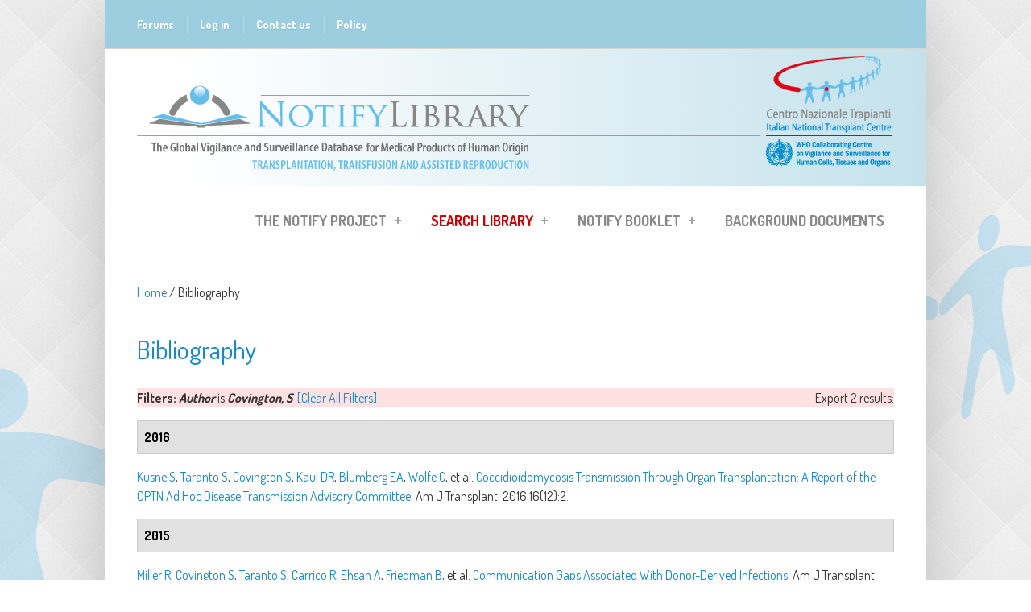

--- FILE ---
content_type: text/html; charset=utf-8
request_url: https://notifylibrary.org/biblio?f%5Bauthor%5D=26315
body_size: 11231
content:
<!DOCTYPE html PUBLIC "-//W3C//DTD HTML+RDFa 1.1//EN">
<html lang="en" dir="ltr" version="HTML+RDFa 1.1"
  xmlns:content="http://purl.org/rss/1.0/modules/content/"
  xmlns:dc="http://purl.org/dc/terms/"
  xmlns:foaf="http://xmlns.com/foaf/0.1/"
  xmlns:og="http://ogp.me/ns#"
  xmlns:rdfs="http://www.w3.org/2000/01/rdf-schema#"
  xmlns:sioc="http://rdfs.org/sioc/ns#"
  xmlns:sioct="http://rdfs.org/sioc/types#"
  xmlns:skos="http://www.w3.org/2004/02/skos/core#"
  xmlns:xsd="http://www.w3.org/2001/XMLSchema#">
    <head profile="http://www.w3.org/1999/xhtml/vocab">
        <meta http-equiv="Content-Type" content="text/html; charset=utf-8" />
<link rel="shortcut icon" href="https://notifylibrary.org/sites/default/files/logo_Notify6_0.png" type="image/png" />
<meta name="viewport" content="width=device-width, initial-scale=1" />
<meta name="MobileOptimized" content="width" />
<meta name="Generator" content="Drupal 7 (http://drupal.org)" />
<meta name="HandheldFriendly" content="true" />
        <title>Bibliography | www.notifylibrary.org</title>
        <style type="text/css" media="all">
@import url("https://notifylibrary.org/modules/system/system.base.css?t91rpu");
@import url("https://notifylibrary.org/modules/system/system.menus.css?t91rpu");
@import url("https://notifylibrary.org/modules/system/system.messages.css?t91rpu");
@import url("https://notifylibrary.org/modules/system/system.theme.css?t91rpu");
</style>
<style type="text/css" media="all">
@import url("https://notifylibrary.org/sites/all/modules/simplenews/simplenews.css?t91rpu");
@import url("https://notifylibrary.org/modules/book/book.css?t91rpu");
@import url("https://notifylibrary.org/sites/all/modules/calendar/css/calendar_multiday.css?t91rpu");
@import url("https://notifylibrary.org/modules/comment/comment.css?t91rpu");
@import url("https://notifylibrary.org/sites/all/modules/date/date_api/date.css?t91rpu");
@import url("https://notifylibrary.org/sites/all/modules/date/date_popup/themes/datepicker.1.7.css?t91rpu");
@import url("https://notifylibrary.org/modules/field/theme/field.css?t91rpu");
@import url("https://notifylibrary.org/sites/all/modules/logintoboggan/logintoboggan.css?t91rpu");
@import url("https://notifylibrary.org/sites/all/modules/longing_graph/customstyle.css?t91rpu");
@import url("https://notifylibrary.org/modules/node/node.css?t91rpu");
@import url("https://notifylibrary.org/modules/search/search.css?t91rpu");
@import url("https://notifylibrary.org/modules/user/user.css?t91rpu");
@import url("https://notifylibrary.org/modules/forum/forum.css?t91rpu");
@import url("https://notifylibrary.org/sites/all/modules/views/css/views.css?t91rpu");
</style>
<style type="text/css" media="all">
@import url("https://notifylibrary.org/sites/all/themes/simplecorp/css/plugins/prettyPhoto.css?t91rpu");
@import url("https://notifylibrary.org/sites/all/themes/simplecorp/css/shortcodes/buttons.css?t91rpu");
@import url("https://notifylibrary.org/sites/all/modules/ctools/css/ctools.css?t91rpu");
@import url("https://notifylibrary.org/sites/all/modules/easychart/modules/easychart_wysiwyg/plugins/css/plugin.css?t91rpu");
@import url("https://notifylibrary.org/sites/all/modules/lightbox2/css/lightbox.css?t91rpu");
@import url("https://notifylibrary.org/sites/all/modules/notifylibrarysearch/notifylibrarysearch.css?t91rpu");
@import url("https://notifylibrary.org/sites/all/modules/notifylibrarysearch/tablesaw/stackonly/tablesaw.stackonly.css?t91rpu");
@import url("https://notifylibrary.org/sites/all/modules/notifylibrarysearch/popup-results.css?t91rpu");
@import url("https://notifylibrary.org/sites/all/modules/panels/css/panels.css?t91rpu");
</style>
<link type="text/css" rel="stylesheet" href="https://notifylibrary.org/sites/all/modules/popup/popup.css?t91rpu" media="all" />
<style type="text/css" media="all">
@import url("https://notifylibrary.org/sites/all/modules/biblio/biblio.css?t91rpu");
@import url("https://notifylibrary.org/sites/all/libraries/superfish/css/superfish.css?t91rpu");
@import url("https://notifylibrary.org/sites/all/libraries/superfish/style/white.css?t91rpu");
</style>
<style type="text/css" media="all">
@import url("https://notifylibrary.org/sites/all/themes/simplecorp/css/main-css.css?t91rpu");
@import url("https://notifylibrary.org/sites/all/themes/simplecorp/css/normalize.css?t91rpu");
@import url("https://notifylibrary.org/sites/all/themes/simplecorp/css/plugins/flexslider.css?t91rpu");
@import url("https://notifylibrary.org/sites/all/themes/simplecorp/css/local.css?t91rpu");
</style>
<style type="text/css" media="all and (min-width: 768px) and (max-width: 959px)">
@import url("https://notifylibrary.org/sites/all/themes/simplecorp/css/768.css?t91rpu");
</style>
<style type="text/css" media="all and (min-width: 480px) and (max-width: 767px)">
@import url("https://notifylibrary.org/sites/all/themes/simplecorp/css/480.css?t91rpu");
</style>
<style type="text/css" media="all and (max-width: 479px)">
@import url("https://notifylibrary.org/sites/all/themes/simplecorp/css/320.css?t91rpu");
</style>
<style type="text/css" media="all">
@import url("https://notifylibrary.org/sites/all/themes/simplecorp/css/shortcodes/columns.css?t91rpu");
@import url("https://notifylibrary.org/sites/all/themes/simplecorp/css/shortcodes/lists.css?t91rpu");
@import url("https://notifylibrary.org/sites/all/themes/simplecorp/css/shortcodes/boxes.css?t91rpu");
</style>

                <!--[if lt IE 9]>
        <script src="https://notifylibrary.org/sites/all/themes/simplecorp/js/respond.min.js"></script>
        <![endif]-->
        
        <!--[if lt IE 9]><script src="http://html5shiv.googlecode.com/svn/trunk/html5.js"></script><![endif]-->

        <script type="text/javascript" defer="defer" src="https://notifylibrary.org/sites/default/files/google_tag/gtm/google_tag.script.js?t91rpu"></script>
<script type="text/javascript" src="//code.jquery.com/jquery-1.7.2.min.js"></script>
<script type="text/javascript">
<!--//--><![CDATA[//><!--
window.jQuery || document.write("<script src='/sites/all/modules/jquery_update/replace/jquery/1.7/jquery.min.js'>\x3C/script>")
//--><!]]>
</script>
<script type="text/javascript" src="https://notifylibrary.org/misc/jquery-extend-3.4.0.js?v=1.7.2"></script>
<script type="text/javascript" src="https://notifylibrary.org/misc/jquery.once.js?v=1.2"></script>
<script type="text/javascript" src="https://notifylibrary.org/misc/drupal.js?t91rpu"></script>
<script type="text/javascript" src="https://notifylibrary.org/sites/all/themes/simplecorp/js/plugins/jquery.flexslider-min.js?t91rpu"></script>
<script type="text/javascript" src="https://notifylibrary.org/sites/all/themes/simplecorp/js/plugins/jquery.jcarousel.min.js?t91rpu"></script>
<script type="text/javascript" src="https://notifylibrary.org/sites/all/themes/simplecorp/js/jquery.easing-1.3.min.js?t91rpu"></script>
<script type="text/javascript" src="https://notifylibrary.org/sites/all/themes/simplecorp/js/plugins/jquery.tipsy.js?t91rpu"></script>
<script type="text/javascript" src="https://notifylibrary.org/sites/all/themes/simplecorp/js/plugins/jquery.prettyPhoto.js?t91rpu"></script>
<script type="text/javascript">
<!--//--><![CDATA[//><!--
jQuery(document).ready(function () { 
    var targets = jQuery( '[rel~=tooltip]' ),
        target  = false,
        tooltip = false,
        titlehtml   = false;
    targets.bind( 'click', function()
    {
        target  = jQuery( this );
        tip     = target.attr( 'titlehtml' );
        tooltip = jQuery( '<div id="tooltip"></div>' );
 

targets.each(function(){
        tmp_target  = jQuery( this );
        tmp_tip     = tmp_target.attr( 'titlehtml' );
        if(typeof tmp_tip == 'undefined'){
          var tmpHtml = jQuery('#tooltip' ).html();
          tmp_target.attr( 'titlehtml', tmpHtml);
          jQuery('#tooltip').animate( { top: '-=10', opacity: 0 }, 50, function()
            {
                jQuery('#tooltip').remove();
            });
        }
});


        if( !tip || tip == '' )
            return false;
 
        target.removeAttr( 'titlehtml' );
        tooltip.css( 'opacity', 0 )
               .html( tip )
               .appendTo( 'body' );
 
        var init_tooltip = function()
        {
            if( jQuery( window ).width() < tooltip.outerWidth() * 1.5 )
                tooltip.css( 'max-width', jQuery( window ).width() / 2 );
            else
                tooltip.css( 'max-width', 340 );
 
            var pos_left = target.offset().left + ( target.outerWidth() / 2 ) - ( tooltip.outerWidth() / 2 ),
                pos_top  = target.offset().top - tooltip.outerHeight() - 20;
 
            if( pos_left < 0 )
            {
                pos_left = target.offset().left + target.outerWidth() / 2 - 20;
                tooltip.addClass( 'left' );
            }
            else
                tooltip.removeClass( 'left' );
 
            if( pos_left + tooltip.outerWidth() > jQuery( window ).width() )
            {
                pos_left = target.offset().left - tooltip.outerWidth() + target.outerWidth() / 2 + 20;
                tooltip.addClass( 'right' );
            }
            else
                tooltip.removeClass( 'right' );
 
            if( pos_top < 0 )
            {
                var pos_top  = target.offset().top + target.outerHeight();
                tooltip.addClass( 'top' );
            }
            else
                tooltip.removeClass( 'top' );
 
            tooltip.css( { left: pos_left, top: pos_top } )
                   .animate( { top: '+=10', opacity: 1 }, 50 );
        };
 
        init_tooltip();
        jQuery( window ).resize( init_tooltip );
 
        var remove_tooltip = function()
        {
            tooltip.animate( { top: '-=10', opacity: 0 }, 50, function()
            {
                jQuery( this ).remove();
            });
 
            target.attr( 'titlehtml', tip );
        };
 
        //target.bind( 'mouseleave', remove_tooltip );
        tooltip.bind( 'click', remove_tooltip );
    
});

/* TD EXPAND COLLAPSE */
   jQuery('#search-results-incident td').click(function(e){
    var classMia =jQuery(this).attr('class');
    
    jQuery(this).closest('tr').find('td').each (function(e) {
        //jQuery(this).find('div').toggleClass('tabellaIncident');
        //jQuery(this).find('div>div').toggleClass('tabellaIncident');
        jQuery(this).find('.tabellaIncident > div').toggleClass('unariga');
        //jQuery(this).find('.unariga').css('white-space','').css('overflow','visible');
        
    });          
    
  });
});
//--><!]]>
</script>
<script type="text/javascript" src="https://notifylibrary.org/sites/all/modules/easychart/js/easychart.overlay.js?t91rpu"></script>
<script type="text/javascript" src="https://notifylibrary.org/sites/all/modules/lightbox2/js/lightbox.js?t91rpu"></script>
<script type="text/javascript" src="https://notifylibrary.org/sites/all/modules/notifylibrarysearch/notifylibrarysearch.js?t91rpu"></script>
<script type="text/javascript" src="https://notifylibrary.org/sites/all/modules/notifylibrarysearch/tablesaw/stackonly/tablesaw.stackonly.js?t91rpu"></script>
<script type="text/javascript" src="https://notifylibrary.org/sites/all/modules/notifylibrarysearch/popup-results.js?t91rpu"></script>
<script type="text/javascript" src="https://notifylibrary.org/sites/all/modules/notifylibrarysearch/popup-management.js?t91rpu"></script>
<script type="text/javascript" src="https://notifylibrary.org/sites/all/modules/popup/popup.js?t91rpu"></script>
<script type="text/javascript" src="https://notifylibrary.org/sites/all/libraries/superfish/jquery.hoverIntent.minified.js?t91rpu"></script>
<script type="text/javascript" src="https://notifylibrary.org/sites/all/libraries/superfish/sfsmallscreen.js?t91rpu"></script>
<script type="text/javascript" src="https://notifylibrary.org/sites/all/libraries/superfish/supposition.js?t91rpu"></script>
<script type="text/javascript" src="https://notifylibrary.org/sites/all/libraries/superfish/superfish.js?t91rpu"></script>
<script type="text/javascript" src="https://notifylibrary.org/sites/all/modules/superfish/superfish.js?t91rpu"></script>
<script type="text/javascript">
<!--//--><![CDATA[//><!--
jQuery.extend(Drupal.settings, {"basePath":"\/","pathPrefix":"","ajaxPageState":{"theme":"simplecorp","theme_token":"48cf5ZD5d7_EyzI8mx-iBF0GEh9xbgIu9JjkwU5j0cU","js":{"0":1,"1":1,"2":1,"3":1,"4":1,"5":1,"https:\/\/notifylibrary.org\/sites\/default\/files\/google_tag\/gtm\/google_tag.script.js":1,"\/\/code.jquery.com\/jquery-1.7.2.min.js":1,"6":1,"misc\/jquery-extend-3.4.0.js":1,"misc\/jquery.once.js":1,"misc\/drupal.js":1,"sites\/all\/themes\/simplecorp\/js\/plugins\/jquery.flexslider-min.js":1,"sites\/all\/themes\/simplecorp\/js\/plugins\/jquery.jcarousel.min.js":1,"sites\/all\/themes\/simplecorp\/js\/jquery.easing-1.3.min.js":1,"sites\/all\/themes\/simplecorp\/js\/plugins\/jquery.tipsy.js":1,"sites\/all\/themes\/simplecorp\/js\/plugins\/jquery.prettyPhoto.js":1,"7":1,"sites\/all\/modules\/easychart\/js\/easychart.overlay.js":1,"sites\/all\/modules\/lightbox2\/js\/lightbox.js":1,"sites\/all\/modules\/notifylibrarysearch\/notifylibrarysearch.js":1,"sites\/all\/modules\/notifylibrarysearch\/tablesaw\/stackonly\/tablesaw.stackonly.js":1,"sites\/all\/modules\/notifylibrarysearch\/popup-results.js":1,"sites\/all\/modules\/notifylibrarysearch\/popup-management.js":1,"sites\/all\/modules\/popup\/popup.js":1,"sites\/all\/libraries\/superfish\/jquery.hoverIntent.minified.js":1,"sites\/all\/libraries\/superfish\/sfsmallscreen.js":1,"sites\/all\/libraries\/superfish\/supposition.js":1,"sites\/all\/libraries\/superfish\/superfish.js":1,"sites\/all\/modules\/superfish\/superfish.js":1},"css":{"modules\/system\/system.base.css":1,"modules\/system\/system.menus.css":1,"modules\/system\/system.messages.css":1,"modules\/system\/system.theme.css":1,"sites\/all\/modules\/simplenews\/simplenews.css":1,"modules\/book\/book.css":1,"sites\/all\/modules\/calendar\/css\/calendar_multiday.css":1,"modules\/comment\/comment.css":1,"sites\/all\/modules\/date\/date_api\/date.css":1,"sites\/all\/modules\/date\/date_popup\/themes\/datepicker.1.7.css":1,"modules\/field\/theme\/field.css":1,"sites\/all\/modules\/logintoboggan\/logintoboggan.css":1,"sites\/all\/modules\/longing_graph\/customstyle.css":1,"modules\/node\/node.css":1,"modules\/search\/search.css":1,"modules\/user\/user.css":1,"modules\/forum\/forum.css":1,"sites\/all\/modules\/views\/css\/views.css":1,"sites\/all\/themes\/simplecorp\/css\/plugins\/prettyPhoto.css":1,"sites\/all\/themes\/simplecorp\/css\/shortcodes\/buttons.css":1,"sites\/all\/modules\/ctools\/css\/ctools.css":1,"sites\/all\/modules\/easychart\/modules\/easychart_wysiwyg\/plugins\/css\/plugin.css":1,"sites\/all\/modules\/lightbox2\/css\/lightbox.css":1,"sites\/all\/modules\/notifylibrarysearch\/notifylibrarysearch.css":1,"sites\/all\/modules\/notifylibrarysearch\/tablesaw\/stackonly\/tablesaw.stackonly.css":1,"sites\/all\/modules\/notifylibrarysearch\/popup-results.css":1,"sites\/all\/modules\/panels\/css\/panels.css":1,"sites\/all\/modules\/popup\/popup.css":1,"sites\/all\/modules\/biblio\/biblio.css":1,"sites\/all\/libraries\/superfish\/css\/superfish.css":1,"sites\/all\/libraries\/superfish\/style\/white.css":1,"sites\/all\/themes\/simplecorp\/css\/main-css.css":1,"sites\/all\/themes\/simplecorp\/css\/normalize.css":1,"sites\/all\/themes\/simplecorp\/css\/plugins\/flexslider.css":1,"sites\/all\/themes\/simplecorp\/css\/local.css":1,"sites\/all\/themes\/simplecorp\/css\/768.css":1,"sites\/all\/themes\/simplecorp\/css\/480.css":1,"sites\/all\/themes\/simplecorp\/css\/320.css":1,"sites\/all\/themes\/simplecorp\/css\/shortcodes\/columns.css":1,"sites\/all\/themes\/simplecorp\/css\/shortcodes\/lists.css":1,"sites\/all\/themes\/simplecorp\/css\/shortcodes\/boxes.css":1}},"lightbox2":{"rtl":0,"file_path":"\/(\\w\\w\/)public:\/","default_image":"\/sites\/all\/modules\/lightbox2\/images\/brokenimage.jpg","border_size":10,"font_color":"000","box_color":"fff","top_position":"","overlay_opacity":"0.8","overlay_color":"000","disable_close_click":true,"resize_sequence":0,"resize_speed":400,"fade_in_speed":400,"slide_down_speed":600,"use_alt_layout":false,"disable_resize":false,"disable_zoom":false,"force_show_nav":false,"show_caption":true,"loop_items":false,"node_link_text":"View Image Details","node_link_target":false,"image_count":"Image !current of !total","video_count":"Video !current of !total","page_count":"Page !current of !total","lite_press_x_close":"press \u003Ca href=\u0022#\u0022 onclick=\u0022hideLightbox(); return FALSE;\u0022\u003E\u003Ckbd\u003Ex\u003C\/kbd\u003E\u003C\/a\u003E to close","download_link_text":"","enable_login":false,"enable_contact":false,"keys_close":"c x 27","keys_previous":"p 37","keys_next":"n 39","keys_zoom":"z","keys_play_pause":"32","display_image_size":"original","image_node_sizes":"()","trigger_lightbox_classes":"","trigger_lightbox_group_classes":"","trigger_slideshow_classes":"","trigger_lightframe_classes":"","trigger_lightframe_group_classes":"","custom_class_handler":0,"custom_trigger_classes":"","disable_for_gallery_lists":true,"disable_for_acidfree_gallery_lists":true,"enable_acidfree_videos":true,"slideshow_interval":5000,"slideshow_automatic_start":true,"slideshow_automatic_exit":true,"show_play_pause":true,"pause_on_next_click":false,"pause_on_previous_click":true,"loop_slides":false,"iframe_width":600,"iframe_height":400,"iframe_border":1,"enable_video":false,"useragent":"Mozilla\/5.0 (Macintosh; Intel Mac OS X 10_15_7) AppleWebKit\/537.36 (KHTML, like Gecko) Chrome\/131.0.0.0 Safari\/537.36; ClaudeBot\/1.0; +claudebot@anthropic.com)"},"popup":{"effects":{"show":{"default":"this.body.show();","fade":"\n        if (this.opacity){\n          this.body.fadeTo(\u0027medium\u0027,this.opacity);\n        }else{\n          this.body.fadeIn(\u0027medium\u0027);\n        }","slide-down":"this.body.slideDown(\u0027medium\u0027)","slide-down-fade":"\n        this.body.animate(\n          {\n            height:\u0027show\u0027,\n            opacity:(this.opacity ? this.opacity : \u0027show\u0027)\n          }, \u0027medium\u0027\n        );"},"hide":{"default":"this.body.hide();","fade":"this.body.fadeOut(\u0027medium\u0027);","slide-down":"this.body.slideUp(\u0027medium\u0027);","slide-down-fade":"\n        this.body.animate(\n          {\n            height:\u0027hide\u0027,\n            opacity:\u0027hide\u0027\n          }, \u0027medium\u0027\n        );"}},"linger":250,"delay":0},"superfish":{"1":{"id":"1","sf":{"animation":{"opacity":"show","height":"show"},"speed":"\u0027fast\u0027","autoArrows":true,"dropShadows":true,"disableHI":false},"plugins":{"smallscreen":{"mode":"window_width","addSelected":false,"menuClasses":false,"hyperlinkClasses":false,"title":"Main menu"},"supposition":true,"bgiframe":false}}}});
//--><!]]>
</script>
    </head>
    <body class="html not-front not-logged-in no-sidebars page-biblio custom-background" >
    <div class="sfondo">
        <div id="skip-link">
          <a href="#main-content" class="element-invisible element-focusable">Skip to main content</a>
        </div>
          <div class="region region-page-top">
    <noscript aria-hidden="true"><iframe src="https://www.googletagmanager.com/ns.html?id=GTM-MLSDVZ2" height="0" width="0" style="display:none;visibility:hidden"></iframe></noscript>
  </div>
        <!-- #page-wrapper PROD SERVER -->
<div id="page-wrapper">

    <!-- #page -->
    <div id="page">
        
        <!-- header -->
        <header role="header" class="container clearfix">
        
            <!-- #pre-header -->
            <div id="pre-header" class="clearfix">
            
                                
                  <div class="region region-header">
    <div id="block-system-user-menu" class="block block-system block-menu">

    
  <div class="content">
    <ul class="menu"><li class="first leaf"><a href="/forum_list">Forums</a></li>
<li class="leaf"><a href="/user/login">Log in</a></li>
<li class="leaf"><a href="mailto:notifylibrary@iss.it">Contact us</a></li>
<li class="last leaf"><a href="/content/policy">Policy</a></li>
</ul>  </div>
</div>
  </div>
                
                    
                
            </div>
            <!-- EOF: #pre-header -->
            <!-- #pre-header-second -->
            <div id="pre-header-second" class="clearfix">
                                
                  <div class="region region-header-second">
    <div id="block-delta-blocks-logo" class="block block-delta-blocks">

    
  <div class="content">
    <div class="logo-img"><a href="/" id="logo" title="Return to the www.notifylibrary.org home page"><img typeof="foaf:Image" src="https://notifylibrary.org/sites/default/files/logo_Notify9.png" alt="www.notifylibrary.org" /></a></div>  </div>
</div>
  </div>
                            </div>
            <!-- EOF: #pre-header-second -->
            <!-- #header -->
            <div id="header" class="clearfix">
                
                <!-- #header-left -->
<!--                <div id="header-left" class="one-third"> 
                    
                                        <a href="/" title="Home" rel="home"> <img src="https://notifylibrary.org/sites/default/files/logo_Notify9.png" alt="Home" /></a>
                    
                    				

                </div>
-->                <!--EOF: #header-left -->     

                <!-- #header-right -->
                <div id="header-right" class="">   

                    <!-- #navigation-wrapper -->
                    <div id="navigation-wrapper" class="clearfix">
                        <!-- #main-navigation -->                        
                        <nav id="main-navigation" class="main-menu clearfix" role="navigation">
                                                  <div class="region region-navigation">
    <div id="block-superfish-1" class="block block-superfish">

    
  <div class="content">
    <ul id="superfish-1" class="menu sf-menu sf-main-menu sf-horizontal sf-style-white sf-total-items-4 sf-parent-items-3 sf-single-items-1"><li id="menu-7811-1" class="first odd sf-item-1 sf-depth-1 sf-total-children-5 sf-parent-children-1 sf-single-children-4 menuparent"><a href="/content/notify-project" class="sf-depth-1 menuparent">The Notify Project</a><ul><li id="menu-9973-1" class="first odd sf-item-1 sf-depth-2 sf-no-children"><a href="/content/history" class="sf-depth-2">History</a></li><li id="menu-9968-1" class="middle even sf-item-2 sf-depth-2 sf-no-children"><a href="/content/who-we-are" class="sf-depth-2">Who we are</a></li><li id="menu-10049-1" class="middle odd sf-item-3 sf-depth-2 sf-total-children-2 sf-parent-children-0 sf-single-children-2 menuparent"><a href="/content/interviews" class="sf-depth-2 menuparent">Interviews</a><ul class="sf-megamenu"><li class="sf-megamenu-wrapper middle odd sf-item-3 sf-depth-2 sf-total-children-2 sf-parent-children-0 sf-single-children-2 menuparent"><ol><li id="menu-10048-1" class="first odd sf-item-1 sf-depth-3 sf-no-children"><a href="/content/health-authorities" class="sf-depth-3">Health authorities</a></li><li id="menu-9967-1" class="last even sf-item-2 sf-depth-3 sf-no-children"><a href="/content/experts" class="sf-depth-3">The Experts</a></li></ol></li></ul></li><li id="menu-767-1" class="middle even sf-item-4 sf-depth-2 sf-no-children"><a href="/useful-links" class="sf-depth-2">Useful links</a></li><li id="menu-10050-1" class="last odd sf-item-5 sf-depth-2 sf-no-children"><a href="/content/global-consultation-reports" class="sf-depth-2">Global consultation reports</a></li></ul></li><li id="menu-7818-1" class="active-trail middle even sf-item-2 sf-depth-1 sf-total-children-7 sf-parent-children-2 sf-single-children-5 menuparent"><a href="/notifylibrary/search/incident" class="search-lib-menu-item sf-depth-1 menuparent">Search Library</a><ul><li id="menu-11485-1" class="first odd sf-item-1 sf-depth-2 sf-no-children"><a href="/content/notify-library-db-tutorial" class="sf-depth-2">Search tutorial</a></li><li id="menu-10052-1" class="middle even sf-item-2 sf-depth-2 sf-no-children"><a href="/notifylibrary/search/incident" class="sf-depth-2">Adverse occurrence search</a></li><li id="menu-10053-1" class="middle odd sf-item-3 sf-depth-2 sf-no-children"><a href="/notifylibrary/search/biblio" class="sf-depth-2">Reference search</a></li><li id="menu-10054-1" class="active-trail middle even sf-item-4 sf-depth-2 sf-total-children-2 sf-parent-children-0 sf-single-children-2 menuparent"><a href="/biblio" class="sf-depth-2 menuparent active">Bibliographic list</a><ul class="sf-megamenu"><li class="sf-megamenu-wrapper active-trail middle even sf-item-4 sf-depth-2 sf-total-children-2 sf-parent-children-0 sf-single-children-2 menuparent"><ol><li id="menu-10055-1" class="first odd sf-item-1 sf-depth-3 sf-no-children"><a href="/biblio/authors" class="sf-depth-3">Authors</a></li><li id="menu-10056-1" class="last even sf-item-2 sf-depth-3 sf-no-children"><a href="/biblio/keywords" class="sf-depth-3">Keywords</a></li></ol></li></ul></li><li id="menu-10389-1" class="middle odd sf-item-5 sf-depth-2 sf-no-children"><a href="/add-new-record" class="sf-depth-2">Add or update record</a></li><li id="menu-11486-1" class="middle even sf-item-6 sf-depth-2 sf-total-children-4 sf-parent-children-0 sf-single-children-4 menuparent"><a href="/content/editorial-group-tools" class="sf-depth-2 menuparent">Editorial Group Tools</a><ul class="sf-megamenu"><li class="sf-megamenu-wrapper middle even sf-item-6 sf-depth-2 sf-total-children-4 sf-parent-children-0 sf-single-children-4 menuparent"><ol><li id="menu-15460-1" class="first odd sf-item-1 sf-depth-3 sf-no-children"><a href="/content/annex-1-notify-library-mpho-type-taxonomy" class="sf-depth-3">MPHO taxonomy </a></li><li id="menu-15461-1" class="middle even sf-item-2 sf-depth-3 sf-no-children"><a href="/content/annex-2-notify-library-adverse-occurrence-type-taxonomy" class="sf-depth-3">Adv. occurrence taxonomy</a></li><li id="menu-15462-1" class="middle odd sf-item-3 sf-depth-3 sf-no-children"><a href="http://www.notifylibrary.org/sites/default/files/Imputability%20table.pdf" target="_blank" class="sf-depth-3">Imputability table</a></li><li id="menu-13997-1" class="last even sf-item-4 sf-depth-3 sf-no-children"><a href="/content/editorial-guidelines-video-tutorial" class="sf-depth-3">VIDEO TUTORIAL</a></li></ol></li></ul></li><li id="menu-11487-1" class="last odd sf-item-7 sf-depth-2 sf-no-children"><a href="/content/database-content-analysis" class="sf-depth-2">Database content analysis</a></li></ul></li><li id="menu-15049-1" class="middle odd sf-item-3 sf-depth-1 sf-total-children-22 sf-parent-children-0 sf-single-children-22 menuparent"><a href="/content/booklet-2018" class="sf-depth-1 menuparent">Notify Booklet</a><ul><li id="menu-15062-1" class="first odd sf-item-1 sf-depth-2 sf-no-children"><a href="/content/1-introduction-0" class="sf-depth-2">1 INTRODUCTION</a></li><li id="menu-15100-1" class="middle even sf-item-2 sf-depth-2 sf-no-children"><a href="/content/2-vs-chain-mphos-0" class="sf-depth-2">2 THE V&amp;S CHAIN FOR MPHOs</a></li><li id="menu-15101-1" class="middle odd sf-item-3 sf-depth-2 sf-no-children"><a href="/content/3-vigilance-and-surveillance-history-and-basic-elements" class="sf-depth-2">3 VIGILANCE AND SURVEILLANCE: HISTORY AND BASIC ELEMENTS</a></li><li id="menu-15102-1" class="middle even sf-item-4 sf-depth-2 sf-no-children"><a href="/content/4-medical-products-human-origin-mpho-donation-and-ethics" class="sf-depth-2">4 MEDICAL PRODUCTS OF HUMAN ORIGIN (MPHO) - DONATION AND ETHICS</a></li><li id="menu-15172-1" class="middle odd sf-item-5 sf-depth-2 sf-no-children"><a href="/content/annex-1-notify-library-mpho-type-taxonomy" class="sf-depth-2">ANNEX 1. Notify Library - MPHO type taxonomy</a></li><li id="menu-15103-1" class="middle even sf-item-6 sf-depth-2 sf-no-children"><a href="/content/5-towards-global-governance-mpho-0" class="sf-depth-2">5 TOWARDS A GLOBAL GOVERNANCE OF MPHO</a></li><li id="menu-15104-1" class="middle odd sf-item-7 sf-depth-2 sf-no-children"><a href="/content/6-vs-system-primarily-responsibility-health-authorities-0" class="sf-depth-2">6 THE V&amp;S SYSTEM IS PRIMARILY A RESPONSIBILITY FOR HEALTH AUTHORITIES</a></li><li id="menu-15105-1" class="middle even sf-item-8 sf-depth-2 sf-no-children"><a href="/content/7-organization-comprehensive-vigilance-surveillance-system-0" class="sf-depth-2">7 ORGANIZATION FOR A COMPREHENSIVE - VIGILANCE &amp; SURVEILLANCE SYSTEM</a></li><li id="menu-15106-1" class="middle odd sf-item-9 sf-depth-2 sf-no-children"><a href="/content/8-vigilance-surveillance-recognition-relies-health-care-staff" class="sf-depth-2">8 VIGILANCE &amp; SURVEILLANCE - RECOGNITION RELIES ON HEALTH CARE STAFF</a></li><li id="menu-15107-1" class="middle even sf-item-10 sf-depth-2 sf-no-children"><a href="/content/9-investigating-occurrences-could-cause-harm-learning-errors" class="sf-depth-2">9 INVESTIGATING OCCURRENCES THAT COULD CAUSE HARM - LEARNING FROM ERRORS</a></li><li id="menu-15108-1" class="middle odd sf-item-11 sf-depth-2 sf-no-children"><a href="/content/10-project-notify-0" class="sf-depth-2">10 PROJECT NOTIFY</a></li><li id="menu-15112-1" class="middle even sf-item-12 sf-depth-2 sf-no-children"><a href="/content/11-notify-database-learning-vigilance-0" class="sf-depth-2">11 THE NOTIFY DATABASE - LEARNING FROM VIGILANCE</a></li><li id="menu-15116-1" class="middle odd sf-item-13 sf-depth-2 sf-no-children"><a href="/content/12-risks-associated-living-donation-0" class="sf-depth-2">12 RISKS ASSOCIATED WITH LIVING DONATION</a></li><li id="menu-15129-1" class="middle even sf-item-14 sf-depth-2 sf-no-children"><a href="/content/13-harm%E2%80%88to%E2%80%88recipient-infections" class="sf-depth-2">13 HARM TO RECIPIENT - INFECTIONS</a></li><li id="menu-15137-1" class="middle odd sf-item-15 sf-depth-2 sf-no-children"><a href="/content/14-harm%E2%80%88to%E2%80%88recipient-non-infectious%E2%80%88blood%E2%80%88transfusion%E2%80%88reactions" class="sf-depth-2">14 HARM TO RECIPIENT - NON INFECTIOUS BLOOD TRANSFUSION REACTIONS</a></li><li id="menu-15141-1" class="middle even sf-item-16 sf-depth-2 sf-no-children"><a href="/content/15-harm-recipients-malignancy" class="sf-depth-2">15 HARM TO RECIPIENTS - MALIGNANCY</a></li><li id="menu-15157-1" class="middle odd sf-item-17 sf-depth-2 sf-no-children"><a href="/content/16-harm-recipients-genetic-transmissions-hpc" class="sf-depth-2">16 HARM TO RECIPIENTS - GENETIC TRANSMISSIONS - HPC</a></li><li id="menu-15159-1" class="middle even sf-item-18 sf-depth-2 sf-no-children"><a href="/content/17-harm-recipients-genetic-transmissions-gamets-and-embryos" class="sf-depth-2">17 HARM TO RECIPIENTS - GENETIC TRANSMISSIONS - gamets and embryos</a></li><li id="menu-15162-1" class="middle odd sf-item-19 sf-depth-2 sf-no-children"><a href="/content/18-characteristics-handling-and-clinical-errors" class="sf-depth-2">18 CHARACTERISTICS, HANDLING AND CLINICAL ERRORS</a></li><li id="menu-15170-1" class="middle even sf-item-20 sf-depth-2 sf-no-children"><a href="/content/19-traceability-absolute-pre-requisite-mpho-safety" class="sf-depth-2">19 TRACEABILITY, AN ABSOLUTE PRE-REQUISITE FOR MPHO SAFETY</a></li><li id="menu-15174-1" class="middle odd sf-item-21 sf-depth-2 sf-no-children"><a href="/content/annex-2-notify-library-adverse-occurrence-type-taxonomy" class="sf-depth-2">ANNEX 2. Notify Library - Adverse occurrence type taxonomy</a></li><li id="menu-15176-1" class="last even sf-item-22 sf-depth-2 sf-no-children"><a href="/content/references" class="sf-depth-2">REFERENCES</a></li></ul></li><li id="menu-854-1" class="last even sf-item-4 sf-depth-1 sf-no-children"><a href="/background-documents" class="sf-depth-1">Background Documents</a></li></ul>  </div>
</div>
  </div>
                        
                        
                                                </nav>
                        <!-- EOF: #main-navigation -->
                    </div>
                    <!-- EOF: #navigation-wrapper -->

                </div>
                <!--EOF: #header-right -->

            </div> 
            <!-- EOF: #header -->

        </header>   
        <!-- EOF: header -->

        <div id="content" class="clearfix">

                        
            <!-- #banner -->
            <div id="banner" class="container">

                
                            
            </div>

            <!-- EOF: #banner -->
                        <!-- #breadcrumb -->
            <div class="container clearfix">
            <div id="breadcrumb"><a href="/">Home</a> <span class="breadcrumb-separator">/ </span>Bibliography</div>            </div>
            <!-- EOF: #breadcrumb -->
            
            
            <!--#featured -->
            <div id="featured"> 

                
                  

            </div>
            <!-- EOF: #featured -->
            
            <!--#main-content -->
            <div id="main-content" class="container clearfix">

                

                                <div class="clearfix">    
                                    <!--#main-content-inside-->
                    <div id="main-content-inside">
                                        <h1>Bibliography</h1>                                        <div class="tabs"></div>                                                              <div class="region region-content">
    <div id="block-system-main" class="block block-system">

    
  <div class="content">
    <div id="biblio-header" class="clear-block"><div class="biblio-export">Export 2 results: </div><div class="biblio-filter-status"><div class="biblio-current-filters"><b>Filters: </b><strong><em class="placeholder">Author</em></strong> is <strong><em class="placeholder">Covington, S</em></strong>&nbsp;&nbsp;<a href="/biblio/filter/clear">[Clear All Filters]</a></div></div></div><div class="biblio-category-section"><div class="biblio-separator-bar">2016</div><div class="biblio-entry"><span class="biblio-authors"><a href="/biblio?f%5Bauthor%5D=26515" rel="nofollow" target="_blank" class="active">Kusne S</a>, <a href="/biblio?f%5Bauthor%5D=26316" rel="nofollow" target="_blank" class="active">Taranto S</a>, <a href="/biblio?f%5Bauthor%5D=26315" rel="nofollow" target="_blank" class="active">Covington S</a>, <a href="/biblio?f%5Bauthor%5D=26516" rel="nofollow" target="_blank" class="active">Kaul DR</a>, <a href="/biblio?f%5Bauthor%5D=26517" rel="nofollow" target="_blank" class="active">Blumberg EA</a>, <a href="/biblio?f%5Bauthor%5D=26518" rel="nofollow" target="_blank" class="active">Wolfe C</a>, et al.</span> <span class="biblio-title-vancouver"><a href="/reference/4645" target="_blank">Coccidioidomycosis Transmission Through Organ Transplantation: A Report of the OPTN Ad Hoc Disease Transmission Advisory Committee</a></span>. Am J Transplant. 2016;16(12):2.<span class="Z3988" title="ctx_ver=Z39.88-2004&amp;rft_val_fmt=info%3Aofi%2Ffmt%3Akev%3Amtx%3Ajournal&amp;rft.atitle=Coccidioidomycosis+Transmission+Through+Organ+Transplantation%3A+A+Report+of+the+OPTN+Ad+Hoc+Disease+Transmission+Advisory+Committee&amp;rft.date=2016&amp;rft.volume=16&amp;rft.issue=12&amp;rft.spage=2&amp;rft.aulast=Kusne&amp;rft.aufirst=S&amp;rft.au=Taranto%2C+S&amp;rft.au=Covington%2C+S&amp;rft.au=Kaul%2C+DR&amp;rft.au=Blumberg%2C+EA&amp;rft.au=Wolfe%2C+C&amp;rft.au=Green%2C+M&amp;rft_id=info%3Adoi%2F10.1111%2Fajt.13950"></span></div></div><div class="biblio-category-section"><div class="biblio-separator-bar">2015</div><div class="biblio-entry"><span class="biblio-authors"><a href="/biblio?f%5Bauthor%5D=26314" rel="nofollow" target="_blank" class="active">Miller R</a>, <a href="/biblio?f%5Bauthor%5D=26315" rel="nofollow" target="_blank" class="active">Covington S</a>, <a href="/biblio?f%5Bauthor%5D=26316" rel="nofollow" target="_blank" class="active">Taranto S</a>, <a href="/biblio?f%5Bauthor%5D=26317" rel="nofollow" target="_blank" class="active">Carrico R</a>, <a href="/biblio?f%5Bauthor%5D=26318" rel="nofollow" target="_blank" class="active">Ehsan A</a>, <a href="/biblio?f%5Bauthor%5D=26319" rel="nofollow" target="_blank" class="active">Friedman B</a>, et al.</span> <span class="biblio-title-vancouver"><a href="/reference/4615" target="_blank">Communication Gaps Associated With Donor-Derived Infections</a></span>. Am J Transplant. 2015;15:59.<span class="Z3988" title="ctx_ver=Z39.88-2004&amp;rft_val_fmt=info%3Aofi%2Ffmt%3Akev%3Amtx%3Ajournal&amp;rft.atitle=Communication+Gaps+Associated+With+Donor-Derived+Infections&amp;rft.date=2015&amp;rft.volume=15&amp;rft.spage=59&amp;rft.aulast=Miller&amp;rft.aufirst=R&amp;rft.au=Covington%2C+S&amp;rft.au=Taranto%2C+S&amp;rft.au=Carrico%2C+R&amp;rft.au=Ehsan%2C+A&amp;rft.au=Friedman%2C+B&amp;rft.au=Green%2C+M&amp;rft.au=Ison%2C+MG&amp;rft.au=Kaul%2C+D&amp;rft.au=Kubak%2C+B&amp;rft.au=Lebovitz%2C+DJ&amp;rft.au=Lyon%2C+GM&amp;rft.au=Nalesnik%2C+MA&amp;rft.au=Pruett%2C+TL&amp;rft.au=Teperman%2C+L&amp;rft.au=Vasudev%2C+B&amp;rft.au=Blumberg%2C+E&amp;rft_id=info%3Adoi%2F10.1111%2Fajt.12978"></span></div></div>  </div>
</div>
  </div>
                    </div>
                    <!--EOF:#main-content-inside-->
                </div>


                  

            </div>
            <!--EOF: #main-content -->

            <!-- #bottom-content -->
            <div id="bottom-content" class="container clearfix">

                
                  
            
            </div>
            <!-- EOF: #bottom-content -->


        </div> <!-- EOF: #content -->

        <!-- #footer -->
        <footer id="footer">
            
            
            <!-- #footer-bottom -->
            <div id="footer-bottom">
                <div class="container clearfix">
                    <span class="right"><a class="backtotop" href="#">↑</a></span>
                    <ul class="menu secondary-menu links clearfix"><li class="menu-10373 first"><a href="/forum_list">Forums</a></li>
<li class="menu-10374"><a href="/user/login">Log in</a></li>
<li class="menu-14528"><a href="mailto:notifylibrary@iss.it">Contact us</a></li>
<li class="menu-16127 last"><a href="/content/policy">Policy</a></li>
</ul>                    
                                          <div class="region region-footer">
    <div id="block-block-38" class="block block-block">

    <h2>Disclaimer</h2>
  
  <div class="content">
    <p class="disclaimer">The cases, bibliography and associated comments included in this website and database have been provided by experts worldwide and reviewed by voluntary editorial working groups. The data and information is not guaranteed to be complete or to be fully up to date at any particular moment and it reflects the knowledge and views of the experts participating, not those of the World Health Organisation or the Italian National Transplant Centre.</p>
  </div>
</div>
  </div>
                                        
<!--                    <div class="credits">
                    Ported to Drupal by <a href="http://www.drupalizing.com">Drupalizing</a> a Project of <a href="http://www.morethanthemes.com">More than Themes</a>. Designed by <a href="http://www.s5themes.com/">Site5 WordPress Themes</a>. 
                    </div>
-->
                </div>
            </div>
            <!-- EOF: #footer-bottom -->
            
        </footer> 
        <!-- EOF #footer -->

    </div>
    <!-- EOF: #page -->

</div> 
<!-- EOF: #page-wrapper -->
<link rel="stylesheet" type="text/css" href="/sites/all/themes/simplecorp/css/plugins/jcarousel.responsive.css">
<!-- link rel="stylesheet" type="text/css" href="/sites/all/themes/simplecorp/css/plugins/jcarousel.skeleton.css"-->
<script type="text/javascript">
  (function($) {
    $(function() {
        var jcarousel = $('.jcarousel').jcarouselAutoscroll({
            interval: 5000,
            target: '+=1',
            autostart: true
        });

        jcarousel
            .on('jcarousel:reload jcarousel:create', function () {
                var width = jcarousel.innerWidth();

                if (width >= 600) {
                    width = width / 4;
                } else if (width >= 350) {
                    width = width / 2;
                }

                jcarousel.jcarousel('items').css('width', width + 'px');
            })
            .jcarousel({
                wrap: 'circular'
            });

        $('.jcarousel-control-prev')
            .jcarouselControl({
                target: '-=1'
            });

        $('.jcarousel-control-next')
            .jcarouselControl({
                target: '+=1'
            });

        $('.jcarousel-pagination')
            .on('jcarouselpagination:active', 'a', function() {
                $(this).addClass('active');
            })
            .on('jcarouselpagination:inactive', 'a', function() {
                $(this).removeClass('active');
            })
            .on('click', function(e) {
                e.preventDefault();
            })
            .jcarouselPagination({
                perPage: 1,
                item: function(page) {
                    return '<a href="#' + page + '">' + page + '</a>';
                }
            });
    });
})(jQuery);

</script>        <script type="text/javascript">
<!--//--><![CDATA[//><!--

		jQuery(document).ready(function($) {

		    $(window).load(function() {

		        $(".flexslider").fadeIn("slow");

		        $(".flexslider").flexslider({
		            useCSS: false,
		            animation: "slide",
		            controlNav: 1,
		            directionNav: 1,
		            animationLoop: true,
		            touch: 1,
		            pauseOnHover: 0,
		            nextText: "&rsaquo;",
		            prevText: "&lsaquo;",
		            keyboard: true,
					pausePlay: true,
		            slideshowSpeed: 5000,
		            randomize: 0,
		            start: function(slider) {
		                slider.removeClass("loading");
		            }
		        });
		    });
		});
//--><!]]>
</script>
<script type="text/javascript">
<!--//--><![CDATA[//><!--

		jQuery(document).ready(function($) {

		    if (jQuery("#main-navigation, #main-navigation .content").length && jQuery()) {
		        var arrowimages = {
		            down: ["downarrowclass", "./images/plus.png", 23],
		            right: ["rightarrowclass", "./images/plus-white.png"]
		        }
		        var jqueryslidemenu = {
		            animateduration: {
		                over: 200,
		                out: 100
		            },
		            //duration of slide in/ out animation, in milliseconds
		            buildmenu: function(menuid, arrowsvar) {

		                jQuery(document).ready(function(jQuery) {
		                    var jQuerymainmenu = jQuery("#" + menuid + ">ul.menu:not(.sf-menu)")
		                    var jQueryheaders = jQuerymainmenu.find("ul").parent()

		                    jQueryheaders.each(function(i) {
		                        var jQuerycurobj = jQuery(this)
		                        var jQuerysubul = jQuery(this).find("ul:eq(0)")
		                        this._dimensions = {
		                            w: this.offsetWidth,
		                            h: this.offsetHeight,
		                            subulw: jQuerysubul.outerWidth(),
		                            subulh: jQuerysubul.outerHeight()
		                        }
		                        this.istopheader = jQuerycurobj.parents("ul").length == 1 ? true : false
		                        jQuerysubul.css({
		                            top: this.istopheader ? this._dimensions.h + "px" : 0
		                        })
		                        jQuerycurobj.children("a:eq(0)").css(this.istopheader ? {
		                            paddingRight: arrowsvar.down[2]
		                        } : {}).append("<span class=" + (this.istopheader ? arrowsvar.down[0] : arrowsvar.right[0]) + " />")

		                        jQuerycurobj.hover(

		                        function(e) {
		                            var jQuerytargetul = jQuery(this).children("ul:eq(0)")
		                            this._offsets = {
		                                left: jQuery(this).offset().left,
		                                top: jQuery(this).offset().top
		                            }
		                            var menuleft = this.istopheader ? 0 : this._dimensions.w
		                            menuleft = (this._offsets.left + menuleft + this._dimensions.subulw > jQuery(window).width()) ? (this.istopheader ? -this._dimensions.subulw + this._dimensions.w : -this._dimensions.w) : menuleft
		                            if (jQuerytargetul.queue().length <= 1) //if 1 or less queued animations
		                            jQuerytargetul.css({
		                                left: menuleft + "px",
		                                width: this._dimensions.subulw + "px"
		                            }).slideDown(jqueryslidemenu.animateduration.over)
		                        }, function(e) {
		                            var jQuerytargetul = jQuery(this).children("ul:eq(0)")
		                            jQuerytargetul.slideUp(jqueryslidemenu.animateduration.out)
		                        }) //end hover
		                        jQuerycurobj.click(function() {
		                            jQuery(this).children("ul:eq(0)").hide()
		                        })
		                    }) //end jQueryheaders.each()

		                    jQuerymainmenu.find("ul").css({
		                        display: "none",
		                        visibility: "visible"
		                    })

		                }) //end document.ready
		            }
		        }

		        jqueryslidemenu.buildmenu("main-navigation .content", arrowimages)
		        jqueryslidemenu.buildmenu("main-navigation", arrowimages)

		    }
		});
//--><!]]>
</script>
<script type="text/javascript">
<!--//--><![CDATA[//><!--

		jQuery(document).ready(function($) {

		    var currentWindowWidth = jQuery(window).width();
		    jQuery(window).resize(function() {
		        currentWindowWidth = jQuery(window).width();
		    });

		    $(window).load(function() {

		        $("ul#projects-carousel").fadeIn("fast");

		        if (jQuery(".portfolio-item-hover-content").length && jQuery()) {
		            function hover_effect() {
		                jQuery(".portfolio-item-hover-content").hover(function() {
		                    jQuery(this).find("div,a").stop(0, 0).removeAttr("style");
		                    jQuery(this).find(".hover-options").animate({
		                        opacity: 0.9
		                    }, "fast");
		                    jQuery(this).find("a").animate({
		                        "top": "60%"
		                    });
		                }, function() {
		                    jQuery(this).find(".hover-options").stop(0, 0).animate({
		                        opacity: 0
		                    }, "fast");
		                    jQuery(this).find("a").stop(0, 0).animate({
		                        "top": "150%"
		                    }, "slow");
		                    jQuery(this).find("a.zoom").stop(0, 0).animate({
		                        "top": "150%"
		                    }, "slow");
		                });
		            }
		            hover_effect();
		        }
				
		        (function() {
		            var jQuerycarousel = jQuery("#projects-carousel");
		            if (jQuerycarousel.length) {
		                var scrollCount;
		                if (jQuery(window).width() < 480) {
		                    scrollCount = 1;
		                } else if (jQuery(window).width() < 768) {
		                    scrollCount = 1;
		                } else if (jQuery(window).width() < 960) {
		                    scrollCount = 3;
		                } else {
		                    scrollCount = 4;
		                }
		                jQuerycarousel.jcarousel({
		                    animation: 600,
		                    easing: "easeOutCirc",
		                    scroll: scrollCount,
		                    initCallback: function() { jQuerycarousel.removeClass("loading") },
		                });
		            }
		        })();
		    });
		});
//--><!]]>
</script>
<script type="text/javascript">
<!--//--><![CDATA[//><!--

		jQuery(document).ready(function($) {
		    if (jQuery().tipsy) {
		        jQuery("#social-01").tipsy({ gravity: "n" });
		        jQuery("#social-02").tipsy({ gravity: "n" });
		        jQuery("#social-03").tipsy({ gravity: "n" });
		        jQuery("#social-04").tipsy({ gravity: "n" });
		        jQuery("#social-05").tipsy({ gravity: "n" });
		        jQuery("#social-06").tipsy({ gravity: "n" });
		        jQuery("#social-07").tipsy({ gravity: "n" });
		        jQuery("#social-07").tipsy({ gravity: "n" });
		        jQuery("#social-08").tipsy({ gravity: "n" });
		        jQuery("#social-09").tipsy({ gravity: "n" });
		        jQuery("#social-10").tipsy({ gravity: "n" });
		        jQuery("#social-11").tipsy({ gravity: "n" });
		        jQuery("#team-01").tipsy({ gravity: "s" });
		    }
		});
//--><!]]>
</script>
<script type="text/javascript">
<!--//--><![CDATA[//><!--

jQuery(document).ready(function() { jQuery(".backtotop").click(function(){ jQuery("html, body").animate({scrollTop:0}, "slow"); return false; }); });

//--><!]]>
</script>
<script type="text/javascript">
<!--//--><![CDATA[//><!--

			jQuery("a[data-rel^=prettyPhoto], a.prettyPhoto, a[rel^=prettyPhoto]").prettyPhoto({
			    overlay_gallery: false,
			    theme: "pp_default",
			});
//--><!]]>
</script>
    </div>    
    </body>
</html>


--- FILE ---
content_type: text/css
request_url: https://notifylibrary.org/sites/all/themes/simplecorp/css/768.css?t91rpu
body_size: 2506
content:
  
/*-------------------------------------------*/
/* #Tablet (Portrait)*/
/*-------------------------------------------*/
@media only screen and (min-width: 768px) and (max-width: 959px) {

/*--------------------------------------*/
/*COLUMNS*/
/*--------------------------------------*/
.container { width: 708px; }

.one-half { width: 324px; }

.one-third { width: 222px; }

.two-third { width: 464px; }

.one-fourth { width: 162px; }	

.three-fourth { width: 526px; }

.one-half,.one-third,.two-third,.one-fourth,.three-fourth,.one-column {float: left;margin-right: 20px;margin-bottom: 20px;}

.one-half.last,.one-third.last,.two-third.last,.one-fourth.last,.three-fourth.last {  margin-right: 0px }

/*--------------------------------------*/
/*HEADER*/
/*--------------------------------------*/

#pre-header-second { margin-top:59px; padding-top:-59px; margin-left:-20px; margin-right:-20px; padding-left:20px; padding-right:20px;}


/*--------------------------------------*/
/*MAIN NAVIGATION*/
/*--------------------------------------*/
#main-navigation ul li { margin:0 0 0 10px; }

#main-navigation li a { color: #898989; font-family: 'Dosis', 'Verdana', sans-serif; font-size: 16px; font-weight:normal; display: block; padding: 47px 7px 50px 7px; margin:0px 0px 10px 0;
position: relative; text-align: center; text-transform:uppercase; }

#main-navigation ul.menu li a, 
#main-navigation ul.sf-menu li a { font-size:14px;}


/*--------------------------------------*/
/*BODY LAYOUT*/
/*--------------------------------------*/
body.custom-background { background-attachment: scroll;}

#page { height:auto;  width:748px; background:#FFF; -webkit-box-shadow: 0 10px 80px 0 rgba(0, 0, 0, 0.20); -moz-box-shadow: 0 10px 80px 0 rgba(0, 0, 0, 0.20);  
box-shadow: 0 10px 80px 0 rgba(0, 0, 0, 0.20); padding:0px; margin:20px auto 0; float:none; }

#footer{ width:auto;  padding:30px 0px 0; margin:0px;  height:auto; background:#222222;	}

#footer-bottom{ width:auto; padding:10px 0px 10px 0px;  margin-left:0px; float:none; background:#111; }

.center-page{ height: auto; width: auto;  margin:0 auto; padding: 0px; }

#pre-header{  float:left; width:708px;  padding:0 20px; margin-left:-20px;  min-height:50px; margin-bottom:30px; }

#mm0 { display: block; width: 100%;  float: right; height: auto;  margin-top: 0px; }

#footer-form input[type="text"],
#footer-form input[type="password"],
#footer-form input[type="email"],
#footer-form textarea,
#footer-form select { width: 152px; }

#call-to-action-panel h1{ font-size:28px; line-height:28px; }  

/* ---------------------------------------------------------------------- */
/* SLIDER
/* ---------------------------------------------------------------------- */ 

.flexslider  .slides li.slider-item iframe
{
	width:100%!important;
	height:240px;
}

.slider-image
{
	width:240px;
	height:240px;
}



.flex-caption {
	width: 428px !important; 
	left: 240px !important;   
}

.flex-caption h3
{
	font-size:24px;
}

.flex-caption p
{
	font-size:14px;
}
	


/* ---------------------------------------------------------------------- */
/* CAROUSEL
/* ---------------------------------------------------------------------- */ 

#projects-carousel .item-content iframe
{
	width:100%!important;
	height:158px;
}


/*--------------------------------------*/
/*INTRO PAGE IMG */
/*--------------------------------------*/
img.intro-img { margin-left:-20px!important; max-width:748px!important; max-height:100%; margin-bottom:30px; border-bottom:1pt solid #d8d5cd; }

/*--------------------------------------*/
/*BLOG LAYOUT */
/*--------------------------------------*/

.node-blog .entry-body,  .node-article .entry-body{ float: left; margin: 10px 0 20px 0; width: 380px!important; }

.no-sidebars  .node-blog .entry-body, .no-sidebars  .node-article .entry-body { width: 563px!important; }

.two-sidebars .node-blog .entry-body, .two-sidebars .node-article .entry-body { width: 179px!important; }

/*--------------------------------------*/
/*BUTTON HUGE RESIZE */
/*--------------------------------------*/
.button.huge { padding:10px 20px; font-size: 16px; color:#FFF!important; font-weight:bold; }

/*--------------------------------------*/
/*HOMEPAGE PORTFOLIO CAROUSEL*/	
/*--------------------------------------*/
ul#projects-carousel li {  width:158px; }

ul#projects-carousel li .item-content{  width:158px; }

/*--------------------------------------*/
/*OTHER STUFF*/
/*--------------------------------------*/
.flex-caption h2{ color:#9dcedf; font-size:23px; text-shadow:none; }

/*--------------------------------------*/
/*PORTFOLIO LAYOUTS*/
/*--------------------------------------*/
.portfolio-container{width:728px;margin-right:-20px;float:left;} 

ul#portfolio-items-one-fourth {overflow: hidden;position: relative;list-style: none;margin: 0;padding: 0px 0 0 0 ;	}

ul#portfolio-items-one-fourth li {  width:162px;min-height:300px; height:300px !important;}

ul#portfolio-items-one-fourth li .portfolio-item{ float:left; background:#f8f9f9;width:162px;height:auto;padding:0;}

ul#portfolio-items-one-fourth li  .item-content{background:#615951;float:left;width:162px;text-align:center;padding:0px 0 15px 0;height:auto; }

#portfolio-items-one-fourth .description{padding-top:15px; }

ul#portfolio-items-one-fourth li .item-content:hover{ background:#9dcedf;}

ul#portfolio-items-one-fourth li .item-content p{margin:0;padding:0;font-weight:800;color:#FFF;} 

ul#portfolio-items-one-fourth li .item-content p a{margin:0;padding:0;font-weight:800;color:#FFF;} 

ul#portfolio-items-one-fourth li  .item-content span{font-style:italic;color:#FFF;} 

ul#portfolio-items-one-fourth li   img{ width:100%;height:auto;padding:0;margin:0; }

ul#portfolio-items-one-third {overflow: hidden;position: relative;list-style: none;margin: 0!important;padding: 0px 0 0 0 ;}

ul#portfolio-items-one-third li {  width:236px;height:207px!important;}

ul#portfolio-items-one-third li .portfolio-item{ float:left; background:#f8f9f9;width:236px;height:auto;padding:0!important;}

ul#portfolio-items-one-third li .item-content{background:#615951;float:left;width:236px;text-align:center;padding:0px 0 15px 0;height:auto; }

#portfolio-items-one-third  .description{padding-top:15px; }

ul#portfolio-items-one-third li .item-content:hover{ background:#9dcedf;}

ul#portfolio-items-one-third li .item-content p{margin:0;padding:0;font-weight:800;color:#FFF;} 

ul#portfolio-items-one-third li .item-content p a{margin:0;padding:0;font-weight:800;color:#FFF;} 

ul#portfolio-items-one-third li .item-content span{font-style:italic;color:#FFF;} 

ul#portfolio-items-one-third li  img{ width:100%;height:auto;padding:0;margin:0; }

.portfolio-items { width: 768px; margin: 0; }

.portfolio-items:after { content: ""; display: block;  height: 0; overflow: hidden; clear: both; }

.portfolio-items li { width: 162px!important; margin: 0 20px 0px 0!important; float: left; height: 210px!important; overflow: hidden; }

.portfolio-items-not-filterable { width: 768px; margin: 0; }

.portfolio-items-not-filterable:after { content: "";  display: block; height: 0; overflow: hidden;  clear: both; }

.portfolio-items-not-filterable li { width: 236px!important; margin: 0 20px 0px 0!important; float: left;  height: 260px!important; overflow: hidden; }

#filterable  { display: inline; float: right;  margin-bottom: 20px; margin-right:0px;  } 

#filterable li { float: left; margin-left: 15px; }

.inner-page-intro h2 { font-size:21px; line-height:24px; } 

#contact-map { margin: 0px 0 30px -20px;  position: relative; width: 748px; }

#contact-form .error { margin: 15px 0 0 0; }

#contact-form form { margin-bottom: 0px; }

#contact-form  fieldset { margin-bottom: 0px; }

#contact-form  label,
#contact-form  legend,
#contact-form  strong,
#contact-form  span { font-weight: bold; font-size: 13px; color: #898989; }

#contact-form input[type="checkbox"] { display: inline; }

#contact-form label span,
#contact-form legend span { font-weight: normal; font-size: 13px;  color: #444; line-height: 34px; }

#contact-form input[type="text"],
#contact-form input[type="password"],
#contact-form  input[type="email"],
#contact-form textarea,
#contact-form select {
	border: 1px solid #dddddd;
	padding: 5px 10px;
	outline: none;
	overflow: hidden;
	font: 12px "Helvetica", Arial, sans-serif;
	color: #777;
	box-shadow: inset 0px 2px 4px #f3f3f3;
	-moz-box-shadow: inset 0px 2px 4px #f3f3f3;
	-webkit-box-shadow: inset 0px 2px 4px #f3f3f3;
	width: 216px;
	max-width: 100%;
	display: block;
	margin-bottom: 10px;
	background: #FFF;
	border-radius: 2px;
	-moz-border-radius: 2px;
	-webkit-border-radius: 2px;
}
#contact-form select { padding: 0; }

#contact-form  textarea { width: 472px; height: 200px; resize: vertical; }

#contact-form input[type="text"]:focus,
#contact-form input[type="password"]:focus,
#contact-form  input[type="email"]:focus,
#contact-form  textarea:focus { border: 1px solid #bbbbbb;  color: #555; box-shadow: 0px 0px 5px #CCC,inset 0px 2px 4px #f3f3f3;  -moz-box-shadow: 0px 0px 5px #CCC,inset 0px 2px 4px #f3f3f3;
-webkit-box-shadow: 0px 0px 5px #CCC,inset 0px 2px 4px #f3f3f3; }

.flexslider.loading { min-height: 330px; }

.SL, .GP, .HP, .HA {
	width: 140px;
	height: 140px;
	text-align: center;
	margin: 0 auto;
	margin-bottom: 15px;
	display: block;
	text-shadow: 0px 1px #81bcd1;
	border-radius: 75px;
	-moz-border-radius: 75px;
	-webkit-border-radius: 75px;
	padding: 0;
}

.SL a,.GP a, .HP a, .HA a 
{
	display:block;
	width:140px;
	height:100px;
	padding-top:40px;
	text-decoration:none;
	/*color:#FFFFFF !important;*/
}


.SL .bottone, .GP .bottone, .HP .bottone, .HA .bottone {
	/*color:#FFF !important;*/
	font-size:40px;
	line-height:40px;
	display:block;
	
}

.SL .titolo,.GP .titolo, .HP .titolo, .HA .titolo {
	/*color:#FFF !important;*/
	font-size:25px;
	display:block;
}


}